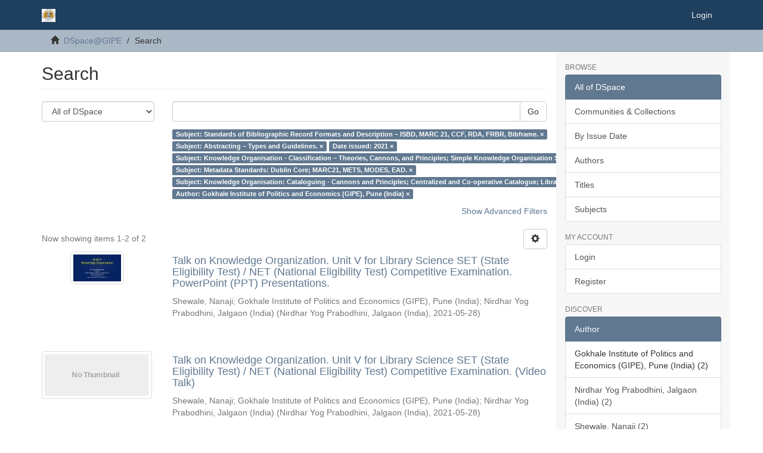

--- FILE ---
content_type: text/html;charset=utf-8
request_url: https://dspace.gipe.ac.in/xmlui/discover?filtertype_0=subject&filtertype_1=dateIssued&filtertype_2=subject&filter_relational_operator_1=equals&filtertype_3=subject&filter_relational_operator_0=equals&filtertype_4=subject&filter_2=Knowledge+Organisation+-+Classification+%E2%80%93+Theories%2C+Cannons%2C+and+Principles%3B+Simple+Knowledge+Organisation+System+%28SKOS%29%2C+Taxonomies%2C+Folksonomy%2C+Trends+in+Classification.&filter_relational_operator_3=equals&filtertype_5=author&filter_1=2021&filter_relational_operator_2=equals&filter_0=Abstracting+%E2%80%93+Types+and+Guidelines.&filter_relational_operator_5=equals&filter_relational_operator_4=equals&filter_5=Gokhale+Institute+of+Politics+and+Economics+%28GIPE%29%2C+Pune+%28India%29&filter_4=Knowledge+Organisation%3A+Cataloguing+-+Cannons+and+Principles%3B+Centralized+and+Co-operative+Catalogue%3B+Library+Cataloguing+Codes%3A+CCC+and+AACR+-+II.&filter_3=Metadata+Standards%3A+Dublin+Core%3B+MARC21%2C+METS%2C+MODES%2C+EAD.&filtertype=subject&filter_relational_operator=equals&filter=Standards+of+Bibliographic+Record+Formats+and+Description+%E2%80%93+ISBD%2C+MARC+21%2C+CCF%2C+RDA%2C+FRBR%2C+Bibframe.
body_size: 6652
content:
<!DOCTYPE html>
            <!--[if lt IE 7]> <html class="no-js lt-ie9 lt-ie8 lt-ie7" lang="en"> <![endif]-->
            <!--[if IE 7]>    <html class="no-js lt-ie9 lt-ie8" lang="en"> <![endif]-->
            <!--[if IE 8]>    <html class="no-js lt-ie9" lang="en"> <![endif]-->
            <!--[if gt IE 8]><!--> <html class="no-js" lang="en"> <!--<![endif]-->
            <head><META http-equiv="Content-Type" content="text/html; charset=UTF-8">
<meta content="text/html; charset=UTF-8" http-equiv="Content-Type">
<meta content="IE=edge,chrome=1" http-equiv="X-UA-Compatible">
<meta content="width=device-width,initial-scale=1" name="viewport">
<link rel="shortcut icon" href="/xmlui/themes/Mirage2/images/favicon.ico">
<link rel="apple-touch-icon" href="/xmlui/themes/Mirage2/images/apple-touch-icon.png">
<meta name="Generator" content="DSpace 6.3">
<link href="/xmlui/themes/Mirage2/styles/main.css" rel="stylesheet">
<link type="application/opensearchdescription+xml" rel="search" href="http://localhost:8080/xmlui/open-search/description.xml" title="DSpace">
<script>
                //Clear default text of empty text areas on focus
                function tFocus(element)
                {
                if (element.value == ' '){element.value='';}
                }
                //Clear default text of empty text areas on submit
                function tSubmit(form)
                {
                var defaultedElements = document.getElementsByTagName("textarea");
                for (var i=0; i != defaultedElements.length; i++){
                if (defaultedElements[i].value == ' '){
                defaultedElements[i].value='';}}
                }
                //Disable pressing 'enter' key to submit a form (otherwise pressing 'enter' causes a submission to start over)
                function disableEnterKey(e)
                {
                var key;

                if(window.event)
                key = window.event.keyCode;     //Internet Explorer
                else
                key = e.which;     //Firefox and Netscape

                if(key == 13)  //if "Enter" pressed, then disable!
                return false;
                else
                return true;
                }
            </script><!--[if lt IE 9]>
                <script src="/xmlui/themes/Mirage2/vendor/html5shiv/dist/html5shiv.js"> </script>
                <script src="/xmlui/themes/Mirage2/vendor/respond/dest/respond.min.js"> </script>
                <![endif]--><script src="/xmlui/themes/Mirage2/vendor/modernizr/modernizr.js"> </script>
<title>Search</title>
</head><body>
<header>
<div role="navigation" class="navbar navbar-default navbar-static-top">
<div class="container">
<div class="navbar-header">
<button data-toggle="offcanvas" class="navbar-toggle" type="button"><span class="sr-only">Toggle navigation</span><span class="icon-bar"></span><span class="icon-bar"></span><span class="icon-bar"></span></button><a class="navbar-brand" href="/xmlui/"><img alt="Gokhale Institute of Politics and Economics Digital Repository" src="/xmlui/themes/Mirage2/images/gipelogo.png"></a>
<div class="navbar-header pull-right visible-xs hidden-sm hidden-md hidden-lg">
<ul class="nav nav-pills pull-left ">
<li>
<form method="get" action="/xmlui/login" style="display: inline">
<button class="navbar-toggle navbar-link"><b aria-hidden="true" class="visible-xs glyphicon glyphicon-user"></b></button>
</form>
</li>
</ul>
</div>
</div>
<div class="navbar-header pull-right hidden-xs">
<ul class="nav navbar-nav pull-left"></ul>
<ul class="nav navbar-nav pull-left">
<li>
<a href="/xmlui/login"><span class="hidden-xs">Login</span></a>
</li>
</ul>
<button type="button" class="navbar-toggle visible-sm" data-toggle="offcanvas"><span class="sr-only">Toggle navigation</span><span class="icon-bar"></span><span class="icon-bar"></span><span class="icon-bar"></span></button>
</div>
</div>
</div>
</header>
<div class="trail-wrapper hidden-print">
<div class="container">
<div class="row">
<div class="col-xs-12">
<div class="breadcrumb dropdown visible-xs">
<a data-toggle="dropdown" class="dropdown-toggle" role="button" href="#" id="trail-dropdown-toggle">Search&nbsp;<b class="caret"></b></a>
<ul aria-labelledby="trail-dropdown-toggle" role="menu" class="dropdown-menu">
<li role="presentation">
<a role="menuitem" href="/xmlui/"><i aria-hidden="true" class="glyphicon glyphicon-home"></i>&nbsp;
                        DSpace@GIPE</a>
</li>
<li role="presentation" class="disabled">
<a href="#" role="menuitem">Search</a>
</li>
</ul>
</div>
<ul class="breadcrumb hidden-xs">
<li>
<i aria-hidden="true" class="glyphicon glyphicon-home"></i>&nbsp;
            <a href="/xmlui/">DSpace@GIPE</a>
</li>
<li class="active">Search</li>
</ul>
</div>
</div>
</div>
</div>
<div class="hidden" id="no-js-warning-wrapper">
<div id="no-js-warning">
<div class="notice failure">JavaScript is disabled for your browser. Some features of this site may not work without it.</div>
</div>
</div>
<div class="container" id="main-container">
<div class="row row-offcanvas row-offcanvas-right">
<div class="horizontal-slider clearfix">
<div class="col-xs-12 col-sm-12 col-md-9 main-content">
<div>
<h2 class="ds-div-head page-header first-page-header">Search</h2>
<div id="aspect_discovery_SimpleSearch_div_search" class="ds-static-div primary">
<p class="ds-paragraph">
<input id="aspect_discovery_SimpleSearch_field_discovery-json-search-url" class="ds-hidden-field form-control" name="discovery-json-search-url" type="hidden" value="http://dspace.gipe.ac.in:8080/xmlui/JSON/discovery/search">
</p>
<p class="ds-paragraph">
<input id="aspect_discovery_SimpleSearch_field_contextpath" class="ds-hidden-field form-control" name="contextpath" type="hidden" value="/xmlui">
</p>
<div id="aspect_discovery_SimpleSearch_div_discovery-search-box" class="ds-static-div discoverySearchBox">
<form id="aspect_discovery_SimpleSearch_div_general-query" class="ds-interactive-div discover-search-box" action="discover" method="get" onsubmit="javascript:tSubmit(this);">
<fieldset id="aspect_discovery_SimpleSearch_list_primary-search" class="ds-form-list">
<div class="ds-form-item row">
<div class="col-sm-3">
<p>
<select id="aspect_discovery_SimpleSearch_field_scope" class="ds-select-field form-control" name="scope"><option value="/" selected>All of DSpace</option><option value="10973/2">Dhananjayrao Gadgil Library</option><option value="10973/39874">GIPE Restricted Resources</option></select>
</p>
</div>
<div class="col-sm-9">
<p class="input-group">
<input id="aspect_discovery_SimpleSearch_field_query" class="ds-text-field form-control" name="query" type="text" value=""><span class="input-group-btn"><button id="aspect_discovery_SimpleSearch_field_submit" class="ds-button-field btn btn-default search-icon search-icon" name="submit" type="submit">Go</button></span>
</p>
</div>
</div>
<div class="row">
<div id="filters-overview-wrapper-squared" class="col-sm-offset-3 col-sm-9"></div>
</div>
</fieldset>
<p class="ds-paragraph">
<input id="aspect_discovery_SimpleSearch_field_filtertype_0" class="ds-hidden-field form-control" name="filtertype_0" type="hidden" value="subject">
</p>
<p class="ds-paragraph">
<input id="aspect_discovery_SimpleSearch_field_filtertype_1" class="ds-hidden-field form-control" name="filtertype_1" type="hidden" value="subject">
</p>
<p class="ds-paragraph">
<input id="aspect_discovery_SimpleSearch_field_filtertype_2" class="ds-hidden-field form-control" name="filtertype_2" type="hidden" value="dateIssued">
</p>
<p class="ds-paragraph">
<input id="aspect_discovery_SimpleSearch_field_filter_relational_operator_1" class="ds-hidden-field form-control" name="filter_relational_operator_1" type="hidden" value="equals">
</p>
<p class="ds-paragraph">
<input id="aspect_discovery_SimpleSearch_field_filtertype_3" class="ds-hidden-field form-control" name="filtertype_3" type="hidden" value="subject">
</p>
<p class="ds-paragraph">
<input id="aspect_discovery_SimpleSearch_field_filter_relational_operator_0" class="ds-hidden-field form-control" name="filter_relational_operator_0" type="hidden" value="equals">
</p>
<p class="ds-paragraph">
<input id="aspect_discovery_SimpleSearch_field_filtertype_4" class="ds-hidden-field form-control" name="filtertype_4" type="hidden" value="subject">
</p>
<p class="ds-paragraph">
<input id="aspect_discovery_SimpleSearch_field_filter_2" class="ds-hidden-field form-control" name="filter_2" type="hidden" value="2021">
</p>
<p class="ds-paragraph">
<input id="aspect_discovery_SimpleSearch_field_filter_relational_operator_3" class="ds-hidden-field form-control" name="filter_relational_operator_3" type="hidden" value="equals">
</p>
<p class="ds-paragraph">
<input id="aspect_discovery_SimpleSearch_field_filtertype_5" class="ds-hidden-field form-control" name="filtertype_5" type="hidden" value="subject">
</p>
<p class="ds-paragraph">
<input id="aspect_discovery_SimpleSearch_field_filter_1" class="ds-hidden-field form-control" name="filter_1" type="hidden" value="Abstracting &ndash; Types and Guidelines.">
</p>
<p class="ds-paragraph">
<input id="aspect_discovery_SimpleSearch_field_filter_relational_operator_2" class="ds-hidden-field form-control" name="filter_relational_operator_2" type="hidden" value="equals">
</p>
<p class="ds-paragraph">
<input id="aspect_discovery_SimpleSearch_field_filtertype_6" class="ds-hidden-field form-control" name="filtertype_6" type="hidden" value="author">
</p>
<p class="ds-paragraph">
<input id="aspect_discovery_SimpleSearch_field_filter_0" class="ds-hidden-field form-control" name="filter_0" type="hidden" value="Standards of Bibliographic Record Formats and Description &ndash; ISBD, MARC 21, CCF, RDA, FRBR, Bibframe.">
</p>
<p class="ds-paragraph">
<input id="aspect_discovery_SimpleSearch_field_filter_relational_operator_5" class="ds-hidden-field form-control" name="filter_relational_operator_5" type="hidden" value="equals">
</p>
<p class="ds-paragraph">
<input id="aspect_discovery_SimpleSearch_field_filter_relational_operator_4" class="ds-hidden-field form-control" name="filter_relational_operator_4" type="hidden" value="equals">
</p>
<p class="ds-paragraph">
<input id="aspect_discovery_SimpleSearch_field_filter_6" class="ds-hidden-field form-control" name="filter_6" type="hidden" value="Gokhale Institute of Politics and Economics (GIPE), Pune (India)">
</p>
<p class="ds-paragraph">
<input id="aspect_discovery_SimpleSearch_field_filter_5" class="ds-hidden-field form-control" name="filter_5" type="hidden" value="Knowledge Organisation: Cataloguing - Cannons and Principles; Centralized and Co-operative Catalogue; Library Cataloguing Codes: CCC and AACR - II.">
</p>
<p class="ds-paragraph">
<input id="aspect_discovery_SimpleSearch_field_filter_relational_operator_6" class="ds-hidden-field form-control" name="filter_relational_operator_6" type="hidden" value="equals">
</p>
<p class="ds-paragraph">
<input id="aspect_discovery_SimpleSearch_field_filter_4" class="ds-hidden-field form-control" name="filter_4" type="hidden" value="Metadata Standards: Dublin Core; MARC21, METS, MODES, EAD.">
</p>
<p class="ds-paragraph">
<input id="aspect_discovery_SimpleSearch_field_filter_3" class="ds-hidden-field form-control" name="filter_3" type="hidden" value="Knowledge Organisation - Classification &ndash; Theories, Cannons, and Principles; Simple Knowledge Organisation System (SKOS), Taxonomies, Folksonomy, Trends in Classification.">
</p>
</form>
<form id="aspect_discovery_SimpleSearch_div_search-filters" class="ds-interactive-div discover-filters-box " action="discover" method="get" onsubmit="javascript:tSubmit(this);">
<div class="ds-static-div clearfix">
<p class="ds-paragraph pull-right">
<a href="#" class="show-advanced-filters">Show Advanced Filters</a><a href="#" class="hide-advanced-filters hidden">Hide Advanced Filters</a>
</p>
</div>
<h3 class="ds-div-head discovery-filters-wrapper-head hidden">Filters</h3>
<div id="aspect_discovery_SimpleSearch_div_discovery-filters-wrapper" class="ds-static-div  hidden">
<p class="ds-paragraph">Use filters to refine the search results.</p>
<script type="text/javascript">
                if (!window.DSpace) {
                    window.DSpace = {};
                }
                if (!window.DSpace.discovery) {
                    window.DSpace.discovery = {};
                }
                if (!window.DSpace.discovery.filters) {
                    window.DSpace.discovery.filters = [];
                }
                window.DSpace.discovery.filters.push({
                    type: 'subject',
                    relational_operator: 'equals',
                    query: 'Standards of Bibliographic Record Formats and Description \u2013 ISBD, MARC 21, CCF, RDA, FRBR, Bibframe.',
                });
            </script><script type="text/javascript">
                if (!window.DSpace) {
                    window.DSpace = {};
                }
                if (!window.DSpace.discovery) {
                    window.DSpace.discovery = {};
                }
                if (!window.DSpace.discovery.filters) {
                    window.DSpace.discovery.filters = [];
                }
                window.DSpace.discovery.filters.push({
                    type: 'subject',
                    relational_operator: 'equals',
                    query: 'Abstracting \u2013 Types and Guidelines.',
                });
            </script><script type="text/javascript">
                if (!window.DSpace) {
                    window.DSpace = {};
                }
                if (!window.DSpace.discovery) {
                    window.DSpace.discovery = {};
                }
                if (!window.DSpace.discovery.filters) {
                    window.DSpace.discovery.filters = [];
                }
                window.DSpace.discovery.filters.push({
                    type: 'dateIssued',
                    relational_operator: 'equals',
                    query: '2021',
                });
            </script><script type="text/javascript">
                if (!window.DSpace) {
                    window.DSpace = {};
                }
                if (!window.DSpace.discovery) {
                    window.DSpace.discovery = {};
                }
                if (!window.DSpace.discovery.filters) {
                    window.DSpace.discovery.filters = [];
                }
                window.DSpace.discovery.filters.push({
                    type: 'subject',
                    relational_operator: 'equals',
                    query: 'Knowledge Organisation - Classification \u2013 Theories, Cannons, and Principles; Simple Knowledge Organisation System (SKOS), Taxonomies, Folksonomy, Trends in Classification.',
                });
            </script><script type="text/javascript">
                if (!window.DSpace) {
                    window.DSpace = {};
                }
                if (!window.DSpace.discovery) {
                    window.DSpace.discovery = {};
                }
                if (!window.DSpace.discovery.filters) {
                    window.DSpace.discovery.filters = [];
                }
                window.DSpace.discovery.filters.push({
                    type: 'subject',
                    relational_operator: 'equals',
                    query: 'Metadata Standards: Dublin Core; MARC21, METS, MODES, EAD.',
                });
            </script><script type="text/javascript">
                if (!window.DSpace) {
                    window.DSpace = {};
                }
                if (!window.DSpace.discovery) {
                    window.DSpace.discovery = {};
                }
                if (!window.DSpace.discovery.filters) {
                    window.DSpace.discovery.filters = [];
                }
                window.DSpace.discovery.filters.push({
                    type: 'subject',
                    relational_operator: 'equals',
                    query: 'Knowledge Organisation: Cataloguing - Cannons and Principles; Centralized and Co-operative Catalogue; Library Cataloguing Codes: CCC and AACR - II.',
                });
            </script><script type="text/javascript">
                if (!window.DSpace) {
                    window.DSpace = {};
                }
                if (!window.DSpace.discovery) {
                    window.DSpace.discovery = {};
                }
                if (!window.DSpace.discovery.filters) {
                    window.DSpace.discovery.filters = [];
                }
                window.DSpace.discovery.filters.push({
                    type: 'author',
                    relational_operator: 'equals',
                    query: 'Gokhale Institute of Politics and Economics (GIPE), Pune (India)',
                });
            </script><script type="text/javascript">
                if (!window.DSpace) {
                    window.DSpace = {};
                }
                if (!window.DSpace.discovery) {
                    window.DSpace.discovery = {};
                }
                if (!window.DSpace.discovery.filters) {
                    window.DSpace.discovery.filters = [];
                }
            </script><script>
            if (!window.DSpace.i18n) {
                window.DSpace.i18n = {};
            } 
            if (!window.DSpace.i18n.discovery) {
                window.DSpace.i18n.discovery = {};
            }
        
                    if (!window.DSpace.i18n.discovery.filtertype) {
                        window.DSpace.i18n.discovery.filtertype = {};
                    }
                window.DSpace.i18n.discovery.filtertype['title']='Title';window.DSpace.i18n.discovery.filtertype['author']='Author';window.DSpace.i18n.discovery.filtertype['subject']='Subject';window.DSpace.i18n.discovery.filtertype['dateIssued']='Date issued';window.DSpace.i18n.discovery.filtertype['has_content_in_original_bundle']='Has File(s)';window.DSpace.i18n.discovery.filtertype['original_bundle_filenames']='Filename';window.DSpace.i18n.discovery.filtertype['original_bundle_descriptions']='File description';
                    if (!window.DSpace.i18n.discovery.filter_relational_operator) {
                        window.DSpace.i18n.discovery.filter_relational_operator = {};
                    }
                window.DSpace.i18n.discovery.filter_relational_operator['contains']='Contains';window.DSpace.i18n.discovery.filter_relational_operator['equals']='Equals';window.DSpace.i18n.discovery.filter_relational_operator['authority']='ID';window.DSpace.i18n.discovery.filter_relational_operator['notcontains']='Not Contains';window.DSpace.i18n.discovery.filter_relational_operator['notequals']='Not Equals';window.DSpace.i18n.discovery.filter_relational_operator['notauthority']='Not ID';</script>
<div id="aspect_discovery_SimpleSearch_row_filter-controls" class="ds-form-item apply-filter">
<div>
<div class="">
<p class="btn-group">
<button id="aspect_discovery_SimpleSearch_field_submit_reset_filter" class="ds-button-field btn btn-default discovery-reset-filter-button discovery-reset-filter-button" name="submit_reset_filter" type="submit">Reset</button><button class="ds-button-field btn btn-default discovery-add-filter-button visible-xs discovery-add-filter-button visible-xs " name="submit_add_filter" type="submit">Add New Filter</button><button id="aspect_discovery_SimpleSearch_field_submit_apply_filter" class="ds-button-field btn btn-default discovery-apply-filter-button discovery-apply-filter-button" name="submit_apply_filter" type="submit">Apply</button>
</p>
</div>
</div>
</div>
</div>
</form>
</div>
<form id="aspect_discovery_SimpleSearch_div_main-form" class="ds-interactive-div " action="/xmlui/discover" method="post" onsubmit="javascript:tSubmit(this);">
<p class="ds-paragraph">
<input id="aspect_discovery_SimpleSearch_field_search-result" class="ds-hidden-field form-control" name="search-result" type="hidden" value="true">
</p>
<p class="ds-paragraph">
<input id="aspect_discovery_SimpleSearch_field_query" class="ds-hidden-field form-control" name="query" type="hidden" value="">
</p>
<p class="ds-paragraph">
<input id="aspect_discovery_SimpleSearch_field_current-scope" class="ds-hidden-field form-control" name="current-scope" type="hidden" value="">
</p>
<p class="ds-paragraph">
<input id="aspect_discovery_SimpleSearch_field_filtertype_0" class="ds-hidden-field form-control" name="filtertype_0" type="hidden" value="subject">
</p>
<p class="ds-paragraph">
<input id="aspect_discovery_SimpleSearch_field_filtertype_1" class="ds-hidden-field form-control" name="filtertype_1" type="hidden" value="subject">
</p>
<p class="ds-paragraph">
<input id="aspect_discovery_SimpleSearch_field_filtertype_2" class="ds-hidden-field form-control" name="filtertype_2" type="hidden" value="dateIssued">
</p>
<p class="ds-paragraph">
<input id="aspect_discovery_SimpleSearch_field_filter_relational_operator_1" class="ds-hidden-field form-control" name="filter_relational_operator_1" type="hidden" value="equals">
</p>
<p class="ds-paragraph">
<input id="aspect_discovery_SimpleSearch_field_filtertype_3" class="ds-hidden-field form-control" name="filtertype_3" type="hidden" value="subject">
</p>
<p class="ds-paragraph">
<input id="aspect_discovery_SimpleSearch_field_filter_relational_operator_0" class="ds-hidden-field form-control" name="filter_relational_operator_0" type="hidden" value="equals">
</p>
<p class="ds-paragraph">
<input id="aspect_discovery_SimpleSearch_field_filtertype_4" class="ds-hidden-field form-control" name="filtertype_4" type="hidden" value="subject">
</p>
<p class="ds-paragraph">
<input id="aspect_discovery_SimpleSearch_field_filter_2" class="ds-hidden-field form-control" name="filter_2" type="hidden" value="2021">
</p>
<p class="ds-paragraph">
<input id="aspect_discovery_SimpleSearch_field_filter_relational_operator_3" class="ds-hidden-field form-control" name="filter_relational_operator_3" type="hidden" value="equals">
</p>
<p class="ds-paragraph">
<input id="aspect_discovery_SimpleSearch_field_filtertype_5" class="ds-hidden-field form-control" name="filtertype_5" type="hidden" value="subject">
</p>
<p class="ds-paragraph">
<input id="aspect_discovery_SimpleSearch_field_filter_1" class="ds-hidden-field form-control" name="filter_1" type="hidden" value="Abstracting &ndash; Types and Guidelines.">
</p>
<p class="ds-paragraph">
<input id="aspect_discovery_SimpleSearch_field_filter_relational_operator_2" class="ds-hidden-field form-control" name="filter_relational_operator_2" type="hidden" value="equals">
</p>
<p class="ds-paragraph">
<input id="aspect_discovery_SimpleSearch_field_filtertype_6" class="ds-hidden-field form-control" name="filtertype_6" type="hidden" value="author">
</p>
<p class="ds-paragraph">
<input id="aspect_discovery_SimpleSearch_field_filter_0" class="ds-hidden-field form-control" name="filter_0" type="hidden" value="Standards of Bibliographic Record Formats and Description &ndash; ISBD, MARC 21, CCF, RDA, FRBR, Bibframe.">
</p>
<p class="ds-paragraph">
<input id="aspect_discovery_SimpleSearch_field_filter_relational_operator_5" class="ds-hidden-field form-control" name="filter_relational_operator_5" type="hidden" value="equals">
</p>
<p class="ds-paragraph">
<input id="aspect_discovery_SimpleSearch_field_filter_relational_operator_4" class="ds-hidden-field form-control" name="filter_relational_operator_4" type="hidden" value="equals">
</p>
<p class="ds-paragraph">
<input id="aspect_discovery_SimpleSearch_field_filter_6" class="ds-hidden-field form-control" name="filter_6" type="hidden" value="Gokhale Institute of Politics and Economics (GIPE), Pune (India)">
</p>
<p class="ds-paragraph">
<input id="aspect_discovery_SimpleSearch_field_filter_5" class="ds-hidden-field form-control" name="filter_5" type="hidden" value="Knowledge Organisation: Cataloguing - Cannons and Principles; Centralized and Co-operative Catalogue; Library Cataloguing Codes: CCC and AACR - II.">
</p>
<p class="ds-paragraph">
<input id="aspect_discovery_SimpleSearch_field_filter_relational_operator_6" class="ds-hidden-field form-control" name="filter_relational_operator_6" type="hidden" value="equals">
</p>
<p class="ds-paragraph">
<input id="aspect_discovery_SimpleSearch_field_filter_4" class="ds-hidden-field form-control" name="filter_4" type="hidden" value="Metadata Standards: Dublin Core; MARC21, METS, MODES, EAD.">
</p>
<p class="ds-paragraph">
<input id="aspect_discovery_SimpleSearch_field_filter_3" class="ds-hidden-field form-control" name="filter_3" type="hidden" value="Knowledge Organisation - Classification &ndash; Theories, Cannons, and Principles; Simple Knowledge Organisation System (SKOS), Taxonomies, Folksonomy, Trends in Classification.">
</p>
<p class="ds-paragraph">
<input id="aspect_discovery_SimpleSearch_field_rpp" class="ds-hidden-field form-control" name="rpp" type="hidden" value="10">
</p>
<p class="ds-paragraph">
<input id="aspect_discovery_SimpleSearch_field_sort_by" class="ds-hidden-field form-control" name="sort_by" type="hidden" value="score">
</p>
<p class="ds-paragraph">
<input id="aspect_discovery_SimpleSearch_field_order" class="ds-hidden-field form-control" name="order" type="hidden" value="desc">
</p>
</form>
<div class="pagination-masked clearfix top">
<div class="row">
<div class="col-xs-9">
<p class="pagination-info">Now showing items 1-2 of 2</p>
</div>
<div class="col-xs-3">
<div class="btn-group discovery-sort-options-menu pull-right controls-gear-wrapper" id="aspect_discovery_SimpleSearch_div_search-controls-gear">
<button data-toggle="dropdown" class="btn btn-default dropdown-toggle"><span aria-hidden="true" class="glyphicon glyphicon-cog"></span></button>
<ul role="menu" class="dropdown-menu">
<li id="aspect_discovery_SimpleSearch_item_sort-head" class=" gear-head first dropdown-header">Sort Options:</li>
<li id="aspect_discovery_SimpleSearch_item_relevance" class=" gear-option gear-option-selected">
<a class="" href="sort_by=score&order=desc"><span class="glyphicon glyphicon-ok btn-xs active"></span>Relevance</a>
</li>
<li id="aspect_discovery_SimpleSearch_item_dc_title_sort" class=" gear-option">
<a class="" href="sort_by=dc.title_sort&order=asc"><span class="glyphicon glyphicon-ok btn-xs invisible"></span>Title Asc</a>
</li>
<li id="aspect_discovery_SimpleSearch_item_dc_title_sort" class=" gear-option">
<a class="" href="sort_by=dc.title_sort&order=desc"><span class="glyphicon glyphicon-ok btn-xs invisible"></span>Title Desc</a>
</li>
<li id="aspect_discovery_SimpleSearch_item_dc_date_issued_dt" class=" gear-option">
<a class="" href="sort_by=dc.date.issued_dt&order=asc"><span class="glyphicon glyphicon-ok btn-xs invisible"></span>Issue Date Asc</a>
</li>
<li id="aspect_discovery_SimpleSearch_item_dc_date_issued_dt" class=" gear-option">
<a class="" href="sort_by=dc.date.issued_dt&order=desc"><span class="glyphicon glyphicon-ok btn-xs invisible"></span>Issue Date Desc</a>
</li>
<li class="divider"></li>
<li id="aspect_discovery_SimpleSearch_item_rpp-head" class=" gear-head dropdown-header">Results Per Page:</li>
<li id="aspect_discovery_SimpleSearch_item_rpp-5" class=" gear-option">
<a class="" href="rpp=5"><span class="glyphicon glyphicon-ok btn-xs invisible"></span>5</a>
</li>
<li id="aspect_discovery_SimpleSearch_item_rpp-10" class=" gear-option gear-option-selected">
<a class="" href="rpp=10"><span class="glyphicon glyphicon-ok btn-xs active"></span>10</a>
</li>
<li id="aspect_discovery_SimpleSearch_item_rpp-20" class=" gear-option">
<a class="" href="rpp=20"><span class="glyphicon glyphicon-ok btn-xs invisible"></span>20</a>
</li>
<li id="aspect_discovery_SimpleSearch_item_rpp-40" class=" gear-option">
<a class="" href="rpp=40"><span class="glyphicon glyphicon-ok btn-xs invisible"></span>40</a>
</li>
<li id="aspect_discovery_SimpleSearch_item_rpp-60" class=" gear-option">
<a class="" href="rpp=60"><span class="glyphicon glyphicon-ok btn-xs invisible"></span>60</a>
</li>
<li id="aspect_discovery_SimpleSearch_item_rpp-80" class=" gear-option">
<a class="" href="rpp=80"><span class="glyphicon glyphicon-ok btn-xs invisible"></span>80</a>
</li>
<li id="aspect_discovery_SimpleSearch_item_rpp-100" class=" gear-option">
<a class="" href="rpp=100"><span class="glyphicon glyphicon-ok btn-xs invisible"></span>100</a>
</li>
</ul>
</div>
</div>
</div>
</div>
<div id="aspect_discovery_SimpleSearch_div_search-results" class="ds-static-div primary">
<div class="row ds-artifact-item ">
<div class="col-sm-3 hidden-xs">
<div class="thumbnail artifact-preview">
<a href="/xmlui/handle/10973/52714" class="image-link"><img alt="Thumbnail" class="img-responsive img-thumbnail" src="/xmlui/bitstream/handle/10973/52714/5.0-NGS-Unit-V.pdf.jpg?sequence=18&isAllowed=y"></a>
</div>
</div>
<div class="col-sm-9 artifact-description">
<a href="/xmlui/handle/10973/52714">
<h4>Talk on Knowledge Organization. Unit V for Library Science SET (State Eligibility Test) / NET (National Eligibility Test) Competitive Examination. PowerPoint (PPT) Presentations.<span class="Z3988" title="ctx_ver=Z39.88-2004&amp;rft_val_fmt=info%3Aofi%2Ffmt%3Akev%3Amtx%3Adc&amp;rft_id=http%3A%2F%2Fhdl.handle.net%2F10973%2F52714&amp;rfr_id=info%3Asid%2Fdspace.org%3Arepository&amp;">&nbsp;</span>
</h4>
</a>
<div class="artifact-info">
<span class="author h4"><small><span class="ds-dc_contributor_author-authority">Shewale, Nanaji</span>; <span class="ds-dc_contributor_author-authority">Gokhale Institute of Politics and Economics (GIPE), Pune (India)</span>; <span class="ds-dc_contributor_author-authority">Nirdhar Yog Prabodhini, Jalgaon (India)</span></small></span> <span class="publisher-date h4"><small>(<span class="publisher">Nirdhar Yog Prabodhini, Jalgaon (India)</span>, <span class="date">2021-05-28</span>)</small></span>
</div>
</div>
</div>
<div class="row ds-artifact-item ">
<div class="col-sm-3 hidden-xs">
<div class="thumbnail artifact-preview">
<a href="/xmlui/handle/10973/52724" class="image-link"><img alt="Thumbnail" class="img-thumbnail" data-src="holder.js/100%x80/text:No Thumbnail"></a>
</div>
</div>
<div class="col-sm-9 artifact-description">
<a href="/xmlui/handle/10973/52724">
<h4>Talk on Knowledge Organization. Unit V for Library Science SET (State Eligibility Test) / NET (National Eligibility Test) Competitive Examination. (Video Talk)<span class="Z3988" title="ctx_ver=Z39.88-2004&amp;rft_val_fmt=info%3Aofi%2Ffmt%3Akev%3Amtx%3Adc&amp;rft_id=http%3A%2F%2Fhdl.handle.net%2F10973%2F52724&amp;rfr_id=info%3Asid%2Fdspace.org%3Arepository&amp;">&nbsp;</span>
</h4>
</a>
<div class="artifact-info">
<span class="author h4"><small><span class="ds-dc_contributor_author-authority">Shewale, Nanaji</span>; <span class="ds-dc_contributor_author-authority">Gokhale Institute of Politics and Economics (GIPE), Pune (India)</span>; <span class="ds-dc_contributor_author-authority">Nirdhar Yog Prabodhini, Jalgaon (India)</span></small></span> <span class="publisher-date h4"><small>(<span class="publisher">Nirdhar Yog Prabodhini, Jalgaon (India)</span>, <span class="date">2021-05-28</span>)</small></span>
</div>
</div>
</div>
</div>
<div class="pagination-masked clearfix bottom"></div>
</div>
</div>
<div class="visible-xs visible-sm">
<footer>
<div class="row">
<hr>
<div class="col-xs-7 col-sm-8">
<div>
<a target="_blank" href="http://www.dspace.org/">DSpace software</a> copyright&nbsp;&copy;&nbsp;2002-2016&nbsp; <a target="_blank" href="http://www.duraspace.org/">DuraSpace</a>
</div>
<div class="hidden-print">
<a href="/xmlui/contact">Contact Us</a> | <a href="/xmlui/feedback">Send Feedback</a>
</div>
</div>
<div class="col-xs-5 col-sm-4 hidden-print">
<div class="pull-right">
<span class="theme-by">Theme by&nbsp;</span>
<br>
<a href="http://atmire.com" target="_blank" title="Atmire NV"><img src="/xmlui/themes/Mirage2/images/atmire-logo-small.svg" alt="Atmire NV"></a>
</div>
</div>
</div>
<a class="hidden" href="/xmlui/htmlmap">&nbsp;</a>
<p>&nbsp;</p>
</footer>
</div>
</div>
<div role="navigation" id="sidebar" class="col-xs-6 col-sm-3 sidebar-offcanvas">
<div class="word-break hidden-print" id="ds-options">
<h2 class="ds-option-set-head  h6">Browse</h2>
<div id="aspect_viewArtifacts_Navigation_list_browse" class="list-group">
<a class="list-group-item active"><span class="h5 list-group-item-heading  h5">All of DSpace</span></a><a href="/xmlui/community-list" class="list-group-item ds-option">Communities &amp; Collections</a><a href="/xmlui/browse?type=dateissued" class="list-group-item ds-option">By Issue Date</a><a href="/xmlui/browse?type=author" class="list-group-item ds-option">Authors</a><a href="/xmlui/browse?type=title" class="list-group-item ds-option">Titles</a><a href="/xmlui/browse?type=subject" class="list-group-item ds-option">Subjects</a>
</div>
<h2 class="ds-option-set-head  h6">My Account</h2>
<div id="aspect_viewArtifacts_Navigation_list_account" class="list-group">
<a href="/xmlui/login" class="list-group-item ds-option">Login</a><a href="/xmlui/register" class="list-group-item ds-option">Register</a>
</div>
<div id="aspect_viewArtifacts_Navigation_list_context" class="list-group"></div>
<div id="aspect_viewArtifacts_Navigation_list_administrative" class="list-group"></div>
<h2 class="ds-option-set-head  h6">Discover</h2>
<div id="aspect_discovery_Navigation_list_discovery" class="list-group">
<a class="list-group-item active"><span class="h5 list-group-item-heading  h5">Author</span></a>
<div id="aspect_discovery_SidebarFacetsTransformer_item_0_38938017058280217" class="list-group-item ds-option selected">Gokhale Institute of Politics and Economics (GIPE), Pune (India) (2)</div>
<a href="/xmlui/discover?filtertype_0=subject&filtertype_1=subject&filtertype_2=dateIssued&filter_relational_operator_1=equals&filtertype_3=subject&filter_relational_operator_0=equals&filtertype_4=subject&filter_2=2021&filter_relational_operator_3=equals&filtertype_5=subject&filter_1=Abstracting+%E2%80%93+Types+and+Guidelines.&filter_relational_operator_2=equals&filtertype_6=author&filter_0=Standards+of+Bibliographic+Record+Formats+and+Description+%E2%80%93+ISBD%2C+MARC+21%2C+CCF%2C+RDA%2C+FRBR%2C+Bibframe.&filter_relational_operator_5=equals&filter_relational_operator_4=equals&filter_6=Gokhale+Institute+of+Politics+and+Economics+%28GIPE%29%2C+Pune+%28India%29&filter_5=Knowledge+Organisation%3A+Cataloguing+-+Cannons+and+Principles%3B+Centralized+and+Co-operative+Catalogue%3B+Library+Cataloguing+Codes%3A+CCC+and+AACR+-+II.&filter_relational_operator_6=equals&filter_4=Metadata+Standards%3A+Dublin+Core%3B+MARC21%2C+METS%2C+MODES%2C+EAD.&filter_3=Knowledge+Organisation+-+Classification+%E2%80%93+Theories%2C+Cannons%2C+and+Principles%3B+Simple+Knowledge+Organisation+System+%28SKOS%29%2C+Taxonomies%2C+Folksonomy%2C+Trends+in+Classification.&filtertype=author&filter_relational_operator=equals&filter=Nirdhar+Yog+Prabodhini%2C+Jalgaon+%28India%29" class="list-group-item ds-option">Nirdhar Yog Prabodhini, Jalgaon (India) (2)</a><a href="/xmlui/discover?filtertype_0=subject&filtertype_1=subject&filtertype_2=dateIssued&filter_relational_operator_1=equals&filtertype_3=subject&filter_relational_operator_0=equals&filtertype_4=subject&filter_2=2021&filter_relational_operator_3=equals&filtertype_5=subject&filter_1=Abstracting+%E2%80%93+Types+and+Guidelines.&filter_relational_operator_2=equals&filtertype_6=author&filter_0=Standards+of+Bibliographic+Record+Formats+and+Description+%E2%80%93+ISBD%2C+MARC+21%2C+CCF%2C+RDA%2C+FRBR%2C+Bibframe.&filter_relational_operator_5=equals&filter_relational_operator_4=equals&filter_6=Gokhale+Institute+of+Politics+and+Economics+%28GIPE%29%2C+Pune+%28India%29&filter_5=Knowledge+Organisation%3A+Cataloguing+-+Cannons+and+Principles%3B+Centralized+and+Co-operative+Catalogue%3B+Library+Cataloguing+Codes%3A+CCC+and+AACR+-+II.&filter_relational_operator_6=equals&filter_4=Metadata+Standards%3A+Dublin+Core%3B+MARC21%2C+METS%2C+MODES%2C+EAD.&filter_3=Knowledge+Organisation+-+Classification+%E2%80%93+Theories%2C+Cannons%2C+and+Principles%3B+Simple+Knowledge+Organisation+System+%28SKOS%29%2C+Taxonomies%2C+Folksonomy%2C+Trends+in+Classification.&filtertype=author&filter_relational_operator=equals&filter=Shewale%2C+Nanaji" class="list-group-item ds-option">Shewale, Nanaji (2)</a><a class="list-group-item active"><span class="h5 list-group-item-heading  h5">Subject</span></a>
<div id="aspect_discovery_SidebarFacetsTransformer_item_0_0820256129413951" class="list-group-item ds-option selected">Abstracting &ndash; Types and Guidelines. (2)</div>
<a href="/xmlui/discover?filtertype_0=subject&filtertype_1=subject&filtertype_2=dateIssued&filter_relational_operator_1=equals&filtertype_3=subject&filter_relational_operator_0=equals&filtertype_4=subject&filter_2=2021&filter_relational_operator_3=equals&filtertype_5=subject&filter_1=Abstracting+%E2%80%93+Types+and+Guidelines.&filter_relational_operator_2=equals&filtertype_6=author&filter_0=Standards+of+Bibliographic+Record+Formats+and+Description+%E2%80%93+ISBD%2C+MARC+21%2C+CCF%2C+RDA%2C+FRBR%2C+Bibframe.&filter_relational_operator_5=equals&filter_relational_operator_4=equals&filter_6=Gokhale+Institute+of+Politics+and+Economics+%28GIPE%29%2C+Pune+%28India%29&filter_5=Knowledge+Organisation%3A+Cataloguing+-+Cannons+and+Principles%3B+Centralized+and+Co-operative+Catalogue%3B+Library+Cataloguing+Codes%3A+CCC+and+AACR+-+II.&filter_relational_operator_6=equals&filter_4=Metadata+Standards%3A+Dublin+Core%3B+MARC21%2C+METS%2C+MODES%2C+EAD.&filter_3=Knowledge+Organisation+-+Classification+%E2%80%93+Theories%2C+Cannons%2C+and+Principles%3B+Simple+Knowledge+Organisation+System+%28SKOS%29%2C+Taxonomies%2C+Folksonomy%2C+Trends+in+Classification.&filtertype=subject&filter_relational_operator=equals&filter=Indexing+Systems+and+Techniques%3A+Assigned+-+Pre-coordinate%3B+Post-Coordinate%3B+Derived-+Title-based%3B+Vocabulary+Control." class="list-group-item ds-option">Indexing Systems and Techniques: Assigned - Pre-coordinate; Post-Coordinate; Derived- Title-based; Vocabulary Control. (2)</a><a href="/xmlui/discover?filtertype_0=subject&filtertype_1=subject&filtertype_2=dateIssued&filter_relational_operator_1=equals&filtertype_3=subject&filter_relational_operator_0=equals&filtertype_4=subject&filter_2=2021&filter_relational_operator_3=equals&filtertype_5=subject&filter_1=Abstracting+%E2%80%93+Types+and+Guidelines.&filter_relational_operator_2=equals&filtertype_6=author&filter_0=Standards+of+Bibliographic+Record+Formats+and+Description+%E2%80%93+ISBD%2C+MARC+21%2C+CCF%2C+RDA%2C+FRBR%2C+Bibframe.&filter_relational_operator_5=equals&filter_relational_operator_4=equals&filter_6=Gokhale+Institute+of+Politics+and+Economics+%28GIPE%29%2C+Pune+%28India%29&filter_5=Knowledge+Organisation%3A+Cataloguing+-+Cannons+and+Principles%3B+Centralized+and+Co-operative+Catalogue%3B+Library+Cataloguing+Codes%3A+CCC+and+AACR+-+II.&filter_relational_operator_6=equals&filter_4=Metadata+Standards%3A+Dublin+Core%3B+MARC21%2C+METS%2C+MODES%2C+EAD.&filter_3=Knowledge+Organisation+-+Classification+%E2%80%93+Theories%2C+Cannons%2C+and+Principles%3B+Simple+Knowledge+Organisation+System+%28SKOS%29%2C+Taxonomies%2C+Folksonomy%2C+Trends+in+Classification.&filtertype=subject&filter_relational_operator=equals&filter=Information+Retrieval+System+%E2%80%93+Features%2C+Components%2C+Models+and+Evaluation" class="list-group-item ds-option">Information Retrieval System &ndash; Features, Components, Models and Evaluation (2)</a>
<div id="aspect_discovery_SidebarFacetsTransformer_item_0_4878963737204228" class="list-group-item ds-option selected">Knowledge Organisation - Classification &ndash; Theories, Cannons, and Principles; Simple Knowledge Organisation System (SKOS), Taxonomies, Folksonomy, Trends in Classification. (2)</div>
<div id="aspect_discovery_SidebarFacetsTransformer_item_0_6536376951712886" class="list-group-item ds-option selected">Knowledge Organisation: Cataloguing - Cannons and Principles; Centralized and Co-operative Catalogue; Library Cataloguing Codes: CCC and AACR - II. (2)</div>
<a href="/xmlui/discover?filtertype_0=subject&filtertype_1=subject&filtertype_2=dateIssued&filter_relational_operator_1=equals&filtertype_3=subject&filter_relational_operator_0=equals&filtertype_4=subject&filter_2=2021&filter_relational_operator_3=equals&filtertype_5=subject&filter_1=Abstracting+%E2%80%93+Types+and+Guidelines.&filter_relational_operator_2=equals&filtertype_6=author&filter_0=Standards+of+Bibliographic+Record+Formats+and+Description+%E2%80%93+ISBD%2C+MARC+21%2C+CCF%2C+RDA%2C+FRBR%2C+Bibframe.&filter_relational_operator_5=equals&filter_relational_operator_4=equals&filter_6=Gokhale+Institute+of+Politics+and+Economics+%28GIPE%29%2C+Pune+%28India%29&filter_5=Knowledge+Organisation%3A+Cataloguing+-+Cannons+and+Principles%3B+Centralized+and+Co-operative+Catalogue%3B+Library+Cataloguing+Codes%3A+CCC+and+AACR+-+II.&filter_relational_operator_6=equals&filter_4=Metadata+Standards%3A+Dublin+Core%3B+MARC21%2C+METS%2C+MODES%2C+EAD.&filter_3=Knowledge+Organisation+-+Classification+%E2%80%93+Theories%2C+Cannons%2C+and+Principles%3B+Simple+Knowledge+Organisation+System+%28SKOS%29%2C+Taxonomies%2C+Folksonomy%2C+Trends+in+Classification.&filtertype=subject&filter_relational_operator=equals&filter=Mapping+of+Subjects+in+Library+Classification+Schemes+%E2%80%93+DDC%2C+UDC+and+CC." class="list-group-item ds-option">Mapping of Subjects in Library Classification Schemes &ndash; DDC, UDC and CC. (2)</a>
<div id="aspect_discovery_SidebarFacetsTransformer_item_0_459446676936486" class="list-group-item ds-option selected">Metadata Standards: Dublin Core; MARC21, METS, MODES, EAD. (2)</div>
<a href="/xmlui/discover?filtertype_0=subject&filtertype_1=subject&filtertype_2=dateIssued&filter_relational_operator_1=equals&filtertype_3=subject&filter_relational_operator_0=equals&filtertype_4=subject&filter_2=2021&filter_relational_operator_3=equals&filtertype_5=subject&filter_1=Abstracting+%E2%80%93+Types+and+Guidelines.&filter_relational_operator_2=equals&filtertype_6=author&filter_0=Standards+of+Bibliographic+Record+Formats+and+Description+%E2%80%93+ISBD%2C+MARC+21%2C+CCF%2C+RDA%2C+FRBR%2C+Bibframe.&filter_relational_operator_5=equals&filter_relational_operator_4=equals&filter_6=Gokhale+Institute+of+Politics+and+Economics+%28GIPE%29%2C+Pune+%28India%29&filter_5=Knowledge+Organisation%3A+Cataloguing+-+Cannons+and+Principles%3B+Centralized+and+Co-operative+Catalogue%3B+Library+Cataloguing+Codes%3A+CCC+and+AACR+-+II.&filter_relational_operator_6=equals&filter_4=Metadata+Standards%3A+Dublin+Core%3B+MARC21%2C+METS%2C+MODES%2C+EAD.&filter_3=Knowledge+Organisation+-+Classification+%E2%80%93+Theories%2C+Cannons%2C+and+Principles%3B+Simple+Knowledge+Organisation+System+%28SKOS%29%2C+Taxonomies%2C+Folksonomy%2C+Trends+in+Classification.&filtertype=subject&filter_relational_operator=equals&filter=Standards+for+Bibliographic+Information+Interchange+%26+Communication+%E2%80%93+ISO+2709%2C+Z39.50%2C+Z39.71." class="list-group-item ds-option">Standards for Bibliographic Information Interchange &amp; Communication &ndash; ISO 2709, Z39.50, Z39.71. (2)</a>
<div id="aspect_discovery_SidebarFacetsTransformer_item_0_4054583082832016" class="list-group-item ds-option selected">Standards of Bibliographic Record Formats and Description &ndash; ISBD, MARC 21, CCF, RDA, FRBR, Bibframe. (2)</div>
<a href="/xmlui/discover?filtertype_0=subject&filtertype_1=subject&filtertype_2=dateIssued&filter_relational_operator_1=equals&filtertype_3=subject&filter_relational_operator_0=equals&filtertype_4=subject&filter_2=2021&filter_relational_operator_3=equals&filtertype_5=subject&filter_1=Abstracting+%E2%80%93+Types+and+Guidelines.&filter_relational_operator_2=equals&filtertype_6=author&filter_0=Standards+of+Bibliographic+Record+Formats+and+Description+%E2%80%93+ISBD%2C+MARC+21%2C+CCF%2C+RDA%2C+FRBR%2C+Bibframe.&filter_relational_operator_5=equals&filter_relational_operator_4=equals&filter_6=Gokhale+Institute+of+Politics+and+Economics+%28GIPE%29%2C+Pune+%28India%29&filter_5=Knowledge+Organisation%3A+Cataloguing+-+Cannons+and+Principles%3B+Centralized+and+Co-operative+Catalogue%3B+Library+Cataloguing+Codes%3A+CCC+and+AACR+-+II.&filter_relational_operator_6=equals&filter_4=Metadata+Standards%3A+Dublin+Core%3B+MARC21%2C+METS%2C+MODES%2C+EAD.&filter_3=Knowledge+Organisation+-+Classification+%E2%80%93+Theories%2C+Cannons%2C+and+Principles%3B+Simple+Knowledge+Organisation+System+%28SKOS%29%2C+Taxonomies%2C+Folksonomy%2C+Trends+in+Classification.&filtertype=subject&filter_relational_operator=equals&filter=Universe+of+Knowledge+-+Nature+and+Attributes%3B+Modes+of+Formation+of+Subjects." class="list-group-item ds-option">Universe of Knowledge - Nature and Attributes; Modes of Formation of Subjects. (2)</a><a href="/xmlui/search-filter?filtertype_0=subject&filtertype_1=subject&filtertype_2=dateIssued&filter_relational_operator_1=equals&filtertype_3=subject&filter_relational_operator_0=equals&filtertype_4=subject&filter_2=2021&filter_relational_operator_3=equals&filtertype_5=subject&filter_1=Abstracting+%E2%80%93+Types+and+Guidelines.&filter_relational_operator_2=equals&filtertype_6=author&filter_0=Standards+of+Bibliographic+Record+Formats+and+Description+%E2%80%93+ISBD%2C+MARC+21%2C+CCF%2C+RDA%2C+FRBR%2C+Bibframe.&filter_relational_operator_5=equals&filter_relational_operator_4=equals&filter_6=Gokhale+Institute+of+Politics+and+Economics+%28GIPE%29%2C+Pune+%28India%29&filter_5=Knowledge+Organisation%3A+Cataloguing+-+Cannons+and+Principles%3B+Centralized+and+Co-operative+Catalogue%3B+Library+Cataloguing+Codes%3A+CCC+and+AACR+-+II.&filter_relational_operator_6=equals&filter_4=Metadata+Standards%3A+Dublin+Core%3B+MARC21%2C+METS%2C+MODES%2C+EAD.&filter_3=Knowledge+Organisation+-+Classification+%E2%80%93+Theories%2C+Cannons%2C+and+Principles%3B+Simple+Knowledge+Organisation+System+%28SKOS%29%2C+Taxonomies%2C+Folksonomy%2C+Trends+in+Classification.&field=subject&filterorder=COUNT" class="list-group-item ds-option">... View More</a><a class="list-group-item active"><span class="h5 list-group-item-heading  h5">Date Issued</span></a>
<div id="aspect_discovery_SidebarFacetsTransformer_item_0_44338817382263473" class="list-group-item ds-option selected">2021 (2)</div>
<a class="list-group-item active"><span class="h5 list-group-item-heading  h5">Has File(s)</span></a><a href="/xmlui/discover?filtertype_0=subject&filtertype_1=subject&filtertype_2=dateIssued&filter_relational_operator_1=equals&filtertype_3=subject&filter_relational_operator_0=equals&filtertype_4=subject&filter_2=2021&filter_relational_operator_3=equals&filtertype_5=subject&filter_1=Abstracting+%E2%80%93+Types+and+Guidelines.&filter_relational_operator_2=equals&filtertype_6=author&filter_0=Standards+of+Bibliographic+Record+Formats+and+Description+%E2%80%93+ISBD%2C+MARC+21%2C+CCF%2C+RDA%2C+FRBR%2C+Bibframe.&filter_relational_operator_5=equals&filter_relational_operator_4=equals&filter_6=Gokhale+Institute+of+Politics+and+Economics+%28GIPE%29%2C+Pune+%28India%29&filter_5=Knowledge+Organisation%3A+Cataloguing+-+Cannons+and+Principles%3B+Centralized+and+Co-operative+Catalogue%3B+Library+Cataloguing+Codes%3A+CCC+and+AACR+-+II.&filter_relational_operator_6=equals&filter_4=Metadata+Standards%3A+Dublin+Core%3B+MARC21%2C+METS%2C+MODES%2C+EAD.&filter_3=Knowledge+Organisation+-+Classification+%E2%80%93+Theories%2C+Cannons%2C+and+Principles%3B+Simple+Knowledge+Organisation+System+%28SKOS%29%2C+Taxonomies%2C+Folksonomy%2C+Trends+in+Classification.&filtertype=has_content_in_original_bundle&filter_relational_operator=equals&filter=true" class="list-group-item ds-option">Yes (2)</a>
</div>
<div id="aspect_statisticsGoogleAnalytics_Navigation_list_statistics" class="list-group"></div>
</div>
</div>
</div>
</div>
<div class="hidden-xs hidden-sm">
<footer>
<div class="row">
<hr>
<div class="col-xs-7 col-sm-8">
<div>
<a target="_blank" href="http://www.dspace.org/">DSpace software</a> copyright&nbsp;&copy;&nbsp;2002-2016&nbsp; <a target="_blank" href="http://www.duraspace.org/">DuraSpace</a>
</div>
<div class="hidden-print">
<a href="/xmlui/contact">Contact Us</a> | <a href="/xmlui/feedback">Send Feedback</a>
</div>
</div>
<div class="col-xs-5 col-sm-4 hidden-print">
<div class="pull-right">
<span class="theme-by">Theme by&nbsp;</span>
<br>
<a href="http://atmire.com" target="_blank" title="Atmire NV"><img src="/xmlui/themes/Mirage2/images/atmire-logo-small.svg" alt="Atmire NV"></a>
</div>
</div>
</div>
<a class="hidden" href="/xmlui/htmlmap">&nbsp;</a>
<p>&nbsp;</p>
</footer>
</div>
</div>
<script type="text/javascript">
                         if(typeof window.publication === 'undefined'){
                            window.publication={};
                          };
                        window.publication.contextPath= '/xmlui';window.publication.themePath= '/xmlui/themes/Mirage2/';</script><script>if(!window.DSpace){window.DSpace={};}window.DSpace.context_path='/xmlui';window.DSpace.theme_path='/xmlui/themes/Mirage2/';</script><script src="/xmlui/themes/Mirage2/scripts/theme.js"> </script><script src="/xmlui/static/js/discovery/discovery-results.js"> </script>
</body></html>
